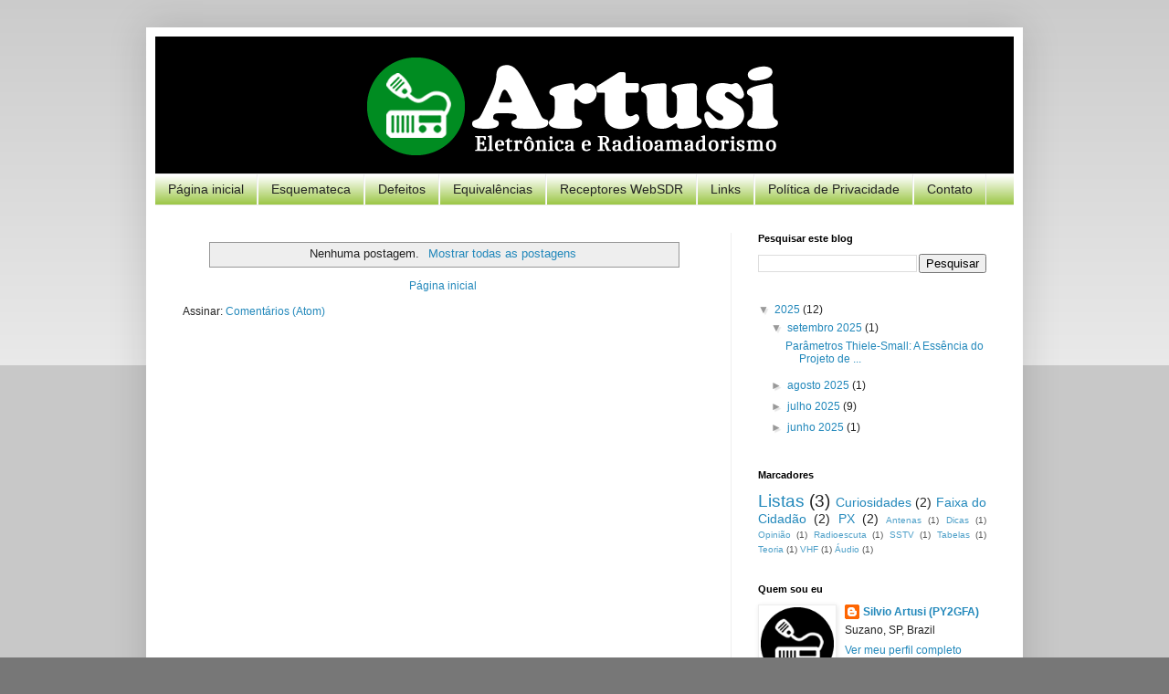

--- FILE ---
content_type: text/html; charset=utf-8
request_url: https://www.google.com/recaptcha/api2/aframe
body_size: 267
content:
<!DOCTYPE HTML><html><head><meta http-equiv="content-type" content="text/html; charset=UTF-8"></head><body><script nonce="w4S-QrbGR-S8jxYOdipsug">/** Anti-fraud and anti-abuse applications only. See google.com/recaptcha */ try{var clients={'sodar':'https://pagead2.googlesyndication.com/pagead/sodar?'};window.addEventListener("message",function(a){try{if(a.source===window.parent){var b=JSON.parse(a.data);var c=clients[b['id']];if(c){var d=document.createElement('img');d.src=c+b['params']+'&rc='+(localStorage.getItem("rc::a")?sessionStorage.getItem("rc::b"):"");window.document.body.appendChild(d);sessionStorage.setItem("rc::e",parseInt(sessionStorage.getItem("rc::e")||0)+1);localStorage.setItem("rc::h",'1769539939712');}}}catch(b){}});window.parent.postMessage("_grecaptcha_ready", "*");}catch(b){}</script></body></html>